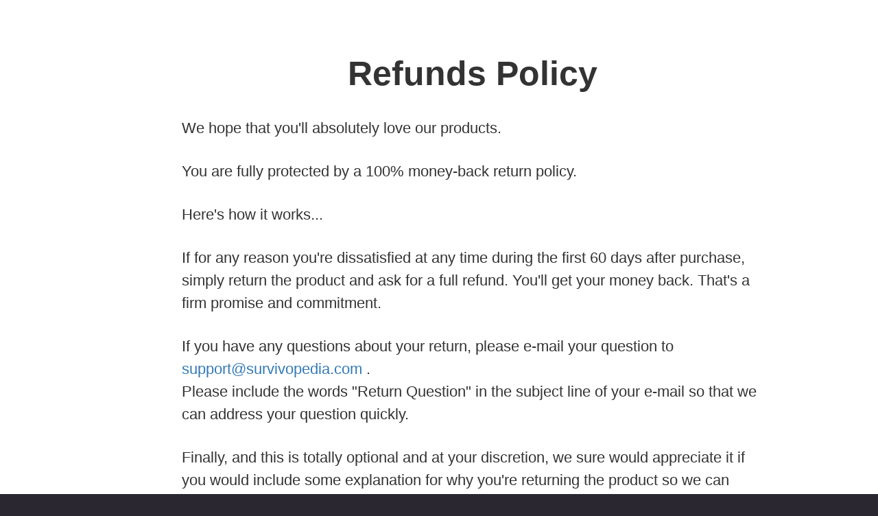

--- FILE ---
content_type: text/html; charset=UTF-8
request_url: https://www.forgottenlessons.net/statics/returnsandrefundspolicy.php?r=3431&r=9424&rx=1
body_size: 2345
content:
<!DOCTYPE html>
<html lang="en">

<head>
    <meta charset="utf-8">
    <meta http-equiv="X-UA-Compatible" content="IE=edge">
    <meta name="viewport" content="width=device-width, initial-scale=1.0">
    <!-- The above 3 meta tags *must* come first in the head; any other head content must come *after* these tags -->
    <title>Forgotten Lessons - Returns and Refunds Policy</title>
    <meta name="description"
        content="How to cook or make common foods from scratch, without any complicated equipment. Just the tried-and-tested techniques our ancestors used to stay healthy, well-fed, and alive; even during the worst disasters">
    <link rel="stylesheet" href="https://maxcdn.bootstrapcdn.com/bootstrap/3.3.7/css/bootstrap.min.css"
        integrity="sha384-BVYiiSIFeK1dGmJRAkycuHAHRg32OmUcww7on3RYdg4Va+PmSTsz/K68vbdEjh4u" crossorigin="anonymous">
    <link href='https://fonts.googleapis.com/css?family=Arvo' rel='stylesheet' type='text/css'>
    <link href='https://fonts.googleapis.com/css?family=Open+Sans:300' rel='stylesheet' type='text/css'>
    <link href="https://www.forgottenlessons.net/vsl/css/adwords-lp-style.css" rel="stylesheet" type='text/css'>

    <!-- Google Analytics File -->
    <!-- Google tag (gtag.js) -->
<script async src="https://www.googletagmanager.com/gtag/js?id=G-MBN6FQCT40"></script>
<script>
window.dataLayer = window.dataLayer || [];

function gtag() {
    dataLayer.push(arguments);
}
gtag('js', new Date());

gtag('config', 'G-MBN6FQCT40');
</script></head>

<body class="footer-statics">
    <div class="container-fluid statics-main-container">
        <div class="container statics-container">
            <div class="row">
                <div class="col-sm-9 col-sm-offset-2 col-xs-12">
                    <h2 class="statics-h2">Refunds Policy</h2>
                    <p>We hope that you'll absolutely love our products.</p>
                    <p>You are fully protected by a 100% money-back return policy.</p>
                    <p>Here's how it works...</p>
                    <p>If for any reason you're dissatisfied at any time during the first
                        60 days after purchase, simply return the product and
                        ask for a full refund. You'll get your money back. That's a firm promise and commitment.</p>
                    <p>If you have any questions about your return, please e-mail your question to <a href="/cdn-cgi/l/email-protection#82f1f7f2f2edf0f6c2f1f7f0f4ebf4edf2e7e6ebe3ace1edef" class="url-property"><span class="__cf_email__" data-cfemail="e3909693938c9197a3909691958a958c9386878a82cd808c8e">[email&#160;protected]</span>                        </a>. <br />Please include the words "Return Question" in the subject line of your e-mail so
                        that we can address your question quickly.</p>
                    <p>Finally, and this is totally optional and at your discretion, we sure would appreciate it if you
                        would include some explanation for why you're returning the product so we can work to make the
                        product better. We want satisfied customers and we appreciate & welcome your feedback.</p>
                </div>
            </div>

        </div>



    </div>
    <div class="footer statics-footer">
        <div class="container">
            <div class="row ">
                <div class="col-sm-9 col-sm-offset-2  col-xs-12 col-footer">
                    <a href="https://hop.clickbank.net/?affiliate=nickthom&vendor=svp14&page=fbredirect&tid=&REF=&tkn=dHJraWQufHNwbGl0Lnx0di58dC58Y3AufGNwdC58Y3AxLnxjcDIufGNwMy58Y3A0LnxjcDUufHByYy58Y3QufGN0MS58Y3QyLnx0ZzEufHRnMi58dGczLnx0ZzQufHRnNS58bGlkLnxtLnxoYXNoLjdiNWUxN2I4MzJmMjBjNmJhNzllODhhNzA0MDI0NTI" target="_blank"
                        title="Click this link to order Forgotten Lessons Of Yesterday">Click here to order | </a>
                    <a href="../statics/disclaimer.php" target="_blank">Disclaimer | </a>
                    <a href="../statics/privacy.php" target="_blank">Privacy | </a>
                    <a href="../statics/termsandconditions.php" target="_blank">Terms and Conditions | </a>
                    <a href="../statics/returnsandrefundspolicy.php" target="_blank">Returns and Refunds Policy | </a>
                    <a href="../statics/contact.php" target="_blank">Contact|</a>
                    <!--    <a href="http://www.diysmartsaw.com/" target="_blank">Home</a> -->

                </div>
                <div class="col-sm-9 col-sm-offset-2  col-xs-12">
                    <p>Copyright &copy; forgottenlessons.net</p>
                </div>

                <div class="col-sm-9 col-sm-offset-2  col-xs-12">
                    <p>ClickBank is the retailer of products on this site.
                        CLICKBANK &reg; is a registered trademark of Click Sales, Inc., a Delaware corporation located
                        at 917 S. Lusk Street, Suite 200, Boise Idaho, 83706, USA and used by permission.
                        ClickBank's role as retailer does not constitute an endorsement, approval or review of these
                        products or any claim, statement or opinion used in promotion of these products.</p>
                </div>
            </div>
        </div>
    </div>

<script data-cfasync="false" src="/cdn-cgi/scripts/5c5dd728/cloudflare-static/email-decode.min.js"></script><script defer src="https://static.cloudflareinsights.com/beacon.min.js/vcd15cbe7772f49c399c6a5babf22c1241717689176015" integrity="sha512-ZpsOmlRQV6y907TI0dKBHq9Md29nnaEIPlkf84rnaERnq6zvWvPUqr2ft8M1aS28oN72PdrCzSjY4U6VaAw1EQ==" data-cf-beacon='{"version":"2024.11.0","token":"23fc8b482e8b4972b0c264dab1b9d1a0","r":1,"server_timing":{"name":{"cfCacheStatus":true,"cfEdge":true,"cfExtPri":true,"cfL4":true,"cfOrigin":true,"cfSpeedBrain":true},"location_startswith":null}}' crossorigin="anonymous"></script>
</body>

</html>

--- FILE ---
content_type: text/css
request_url: https://www.forgottenlessons.net/vsl/css/adwords-lp-style.css
body_size: 1182
content:
body{background-color:#000000;font-family:'Arvo';}
h1,h2{text-align:center;font-size:50px;font-weight:700;}
.testimonials-headline,
.how-to-headline{margin-bottom:40px;}
.how-to-headline{padding-top:20px;padding-bottom:40px;}
.headline-img{margin-top:50px;margin-bottom:30px;}
.main-headline{margin-top:20px;margin-bottom:20px;color:#000000;-webkit-text-stroke-width:1px;-webkit-text-stroke-color:#c3a175;-webkit-text-fill-color:#000000;font-family:'Open Sans', sans-serif;font-size:45px;font-weight:700;}
.h1-img{margin-top:20px;margin-bottom:20px;}
.how-to-img{margin-top:-250px;}
.top-bg{background:url("http://blackoutusa.com.s3.amazonaws.com/diymagicmachine/top_bg.jpg") no-repeat center top scroll;background-size:cover;-webkit-background-size:cover;-moz-background-size:cover;-o-background-size:cover;}
.grey-bg{background:#f5f5f5 repeat;margin-bottom:45px;padding:0 20px 20px 20px;}
.row6 p{text-align:center;font-weight:600;font-size:28px;padding-bottom:250px;}
.row7 p{text-align:center;font-weight:600;font-size:28px;padding:20px;}
.quote-img{position:relative;top:-20px;}
.grey-bg p{font-family:'Open Sans', sans-serif;font-size:20px;}
.testimonial-name{padding-top:25px;font-family:'Open Sans', sans-serif;font-weight:bold;}
.container-fluid{background-color:#fff;}
.special-items{margin-top:20px;font-family:'Arvo';font-size:25px;}
.row2{margin-top:10px;margin-top:5px;}
.row3,
.row4,
.row5,
.row6,
.row7,
.row8,
.row9,
.row10,
.row11,
.row12,
.row13{margin-top:25px;margin-bottom:20px;}
.row14{margin-top:25px;}
.col-centered{float:none;margin:0 auto;}
.row14{background:#000000 repeat;}
.row14 p{font-family:'Open Sans', sans-serif;text-decoration:italic;font-weight:500;line-height:120%;text-align:center;color:#8e8e8e;}
.row14 a{font-size:16px;font-weight:700;color:#8e8e8e;font-family:'Open Sans', sans-serif;}
.qa-box{background:#fff repeat;padding-left:25px;margin-top:15px;}
.question{font-size:22px;font-family:'Open Sans', sans-serif;font-weight:700;padding-top:25px;}
.answer{font-size:20px;font-family:'Open Sans', sans-serif;font-weight:normal;padding-top:25px;line-height:140%;padding-bottom:30px;}
.q-and-a{padding-top:25px;padding-bottom:25px;word-wrap:break-word;}
.bonus-free-headline{padding-top:40px;padding-bottom:20px;}
.img-guarantee{margin-top:30px;}
.row3,.row9,.row11,.row12{background:#f7f7f7 repeat;}
.row10{background:#fafaea repeat;padding-bottom:350px;}
.free-bonus-img{margin-top:-350px;}
.row11 h2{text-align:left;}
.row11 p{font-size:27px;font-weight:700px;margin-top:40px;}
.product-bundle{margin-bottom:30px;margin-top:40px;}
.buy-button-2{padding-top:20px;padding-bottom:40px;}
.row6,
.row7{background:#f3fdf9 repeat;}
.outside-bg{position:relative;top:-35px;}
.row12, .row13{padding-bottom:40px;}
.top-margin{margin-top:30px;}
.row13 h3{text-align:center;font-family:"Open Sans", sans-serif;font-weight:normal;}
.row13 a{color:#000000;font-weight:700;word-wrap:break-word;}
li{line-height:130%;padding-top:15px;padding-left:55px;}
ul{list-style-type:none;padding:0;margin:0;white-space:pre-line;}
ul li{display:inline-block;background:url('../img/adwords-lp/2.png') 0 center no-repeat;}
.program-details li{padding-left:60px;}
.program-headline{color:#000000;}
.headline-color{color:#7e7e20;}
.col-footer{text-align:center;}
.w3-container{margin-bottom:45px;}
@media (min-width:768px){.col-sm-6{width:49% !important;}
.program-details li{padding-left:70px !important;}
.fake-height{height:200px;}
}
@media (min-width:1024px){.fake-height{height:100px;}
}
@media (min-width:768px){.top-bg{height:100%;}
}
@media(min-width:320px){#vsl_player{height:147px;}
}
@media(min-width:360px){#vsl_player{height:170px;}
}
@media(min-width:375px){#vsl_player{height:178px;}
}
@media(min-width:384px){#vsl_player{height:182px;}
}
@media(min-width:411px){#vsl_player{height:199px;}
}
@media(min-width:435px){#vsl_player{height:211px;}
}
@media(min-width:480px){#vsl_player{height:236px;}
}
@media(min-width:568px){#vsl_player{height:285px;}
}
@media(min-width:600px){#vsl_player{height:303px;}
}
@media(min-width:640px){#vsl_player{height:326px;}
}
@media(min-width:667px){#vsl_player{height:341px;}
}
@media(min-width:731px){#vsl_player{height:378px;}
}
@media(min-width:736px){#vsl_player{height:380px;}
}
@media(min-width:768px){#vsl_player{height:287px;}
}
@media (min-width:1024px){#vsl_player{height:464px;}
.top-bg{height:674px;}
}
@media only screen
and (min-device-width:768px)
and (max-device-width:1024px)
and (orientation:landscape){#vsl_player{height:380px;}
.headline-img{margin-top:45px !important;}
}
@media(max-width:420px){.headline-img{margin-top:30px;}
}
@media(max-width:320px){h1,h2{font-size:40px;}
h3{font-size:35px;}
h4{font-size:25px;}
.rc-anchor-normal{width:80%!important;}
}
@media(min-width:1024px){.headline-img{margin-top:10px;}
}
@media(min-width:1280px){.headline-img{margin-top:40px;margin-bottom:20px;}
}
.footer-statics{background:#2a2730;}
.footer-statics p{margin-top:30px;line-height:1.5em;}
.statics-main-container{font-family:'Helvetica Neue',Helvetica,Arial,sans-serif;font-size:22px;line-height:120%;}
.statics-container{padding-bottom:70px;padding-top:40px;}
.statics-h2{margin-top:40px;margin-bottom:35px;}
.url-property{word-wrap:break-word;}
.statics-footer{margin-top:70px;color:#99979c;text-align:center;font-size:14px;font-family:'Helvetica Neue',Helvetica,Arial,sans-serif;}
.statics-footer a{font-size:16px;font-weight:700;color:#8e8e8e;font-family:'Open Sans', sans-serif;}
@media(max-width:410px){.row13 a{font-size:19px;}
}
.flowplayer{background-color:black;background:url("http://www.diysmartsaw.com/vsl/img/1.jpg") center no-repeat !important;background-size:100% !important;}